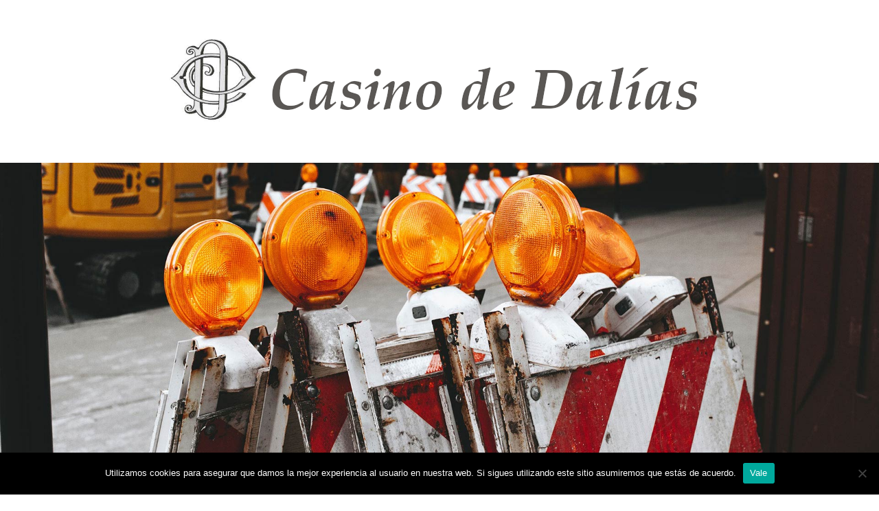

--- FILE ---
content_type: text/html; charset=UTF-8
request_url: http://www.casinodedalias.com/2019/04/30/
body_size: 3865
content:
<!DOCTYPE html>

<html lang="es">
    <head>
    	<meta charset="UTF-8">
    	<meta name="viewport" content="width=device-width, initial-scale=1">
        
        <!-- SEO -->
<title>Casino de Dalías</title>
<!-- og meta for facebook, googleplus -->
<meta property="og:title" content="Casino de Dalías"/>
<meta property="og:description" content=""/>
<meta property="og:url" content="http://www.casinodedalias.com"/>
<meta property="og:type" content="website" />
<meta property="og:image" content="http://www.casinodedalias.com/wp-content/plugins/cmp-coming-soon-maintenance/themes/construct/img/construct_banner_large.jpg"/>

<!-- twitter meta -->
<meta name="twitter:card" content="summary_large_image"/>
<meta name="twitter:title" content="Casino de Dalías"/>
<meta name="twitter:description" content=""/>
<meta name="twitter:url" content="http://www.casinodedalias.com"/>
<meta name="twitter:image" content="http://www.casinodedalias.com/wp-content/plugins/cmp-coming-soon-maintenance/themes/construct/img/construct_banner_large.jpg"/>

<link rel="icon" href="http://www.casinodedalias.com/wp-content/uploads/2020/06/cropped-Logo-sin-fondo-32x32.png" sizes="32x32" />
<link rel="icon" href="http://www.casinodedalias.com/wp-content/uploads/2020/06/cropped-Logo-sin-fondo-192x192.png" sizes="192x192" />
<link rel="apple-touch-icon" href="http://www.casinodedalias.com/wp-content/uploads/2020/06/cropped-Logo-sin-fondo-180x180.png" />
<meta name="msapplication-TileImage" content="http://www.casinodedalias.com/wp-content/uploads/2020/06/cropped-Logo-sin-fondo-270x270.png" />
<link rel="stylesheet" href="http://www.casinodedalias.com/wp-content/plugins/cmp-coming-soon-maintenance/themes/construct/style.css?v=4.1.15" type="text/css" media="all">
<link rel="stylesheet" href="http://www.casinodedalias.com/wp-content/plugins/cmp-coming-soon-maintenance/css/animate.min.css">
<link href="https://cdnjs.cloudflare.com/ajax/libs/font-awesome/6.7.2/css/all.min.css" rel="stylesheet" >
<link href="https://fonts.googleapis.com/css?family=Fjalla+One:700%7CAverage+Sans:400,700,400&amp;subset=latin-ext,latin" rel="stylesheet">


        <style>
            body,input, select, textarea, button {font-family:'Average Sans', 'sans-serif';color:#686868;}
            input {font-family: Average Sans, 'Font Awesome 5 Free';}
            body {background-color:#ffffff}
            a {color:#686868;}
            h1,h2,h3,h4,h5,h6 {font-family:'Fjalla One', 'sans-serif';}
            h1,h2,h3,h4,h5,h6,a:hover {color:#f37004;}
            input[type="email"]:focus {border:1px solid #f37004;}
            input[type="submit"]{background-color: #f37004;}
            .social-list a:hover{background:#f37004;}

            body {font-size:17px;}
            .section-body p {line-height: 1.6; letter-spacing: 0px;font-weight:400;; }
             .section-social {background-color: #f8f8f8}
            h1:not(.text-logo),h2, h3,h4,h5,h6,.text-logo-wrapper {font-size:2.3529411764706em;letter-spacing: 0px; font-weight:700;; }
            h1 {font-weight:700;;}
        </style>

        

<style>
    .wp-video {margin: 0 auto;}
    .wp-video-shortcode {max-width: 100%;}
    .grecaptcha-badge {display: none!important;}
    .text-logo {display: inline-block;}
    #gdpr-checkbox {-webkit-appearance: checkbox;-moz-appearance: checkbox;width: initial;height: initial;}
    #counter.expired {display: none; }
    input, button {
        box-shadow: inset 0 0 0 0 !important;
        -webkit-box-shadow: inset 0 0 0 0 !important;
        -webkit-appearance: none;
        outline: none;
    }
</style>


<!-- custom logo height -->
<style>
    @media screen and (min-width:1024px) {
    .logo-wrapper img {max-height: 165px}
    }
</style>

    <style>#cookie-notice.cookie-notice-hidden {display:none}</style>
    <style>🎉 ¡Estamos renovando nuestra web!


En el Casino de Dalías estamos trabajando para ofrecerte una experiencia online más moderna, accesible y llena de novedades.



🛠️ Nuestro sitio estará disponible muy pronto. 
Gracias por tu paciencia y confianza.





📧 Email: <a>info@casinodedalias.es</a>
📞 Teléfono: 950 123 456
📍 Dirección: Calle Principal, nº X – Dalías (Almería)



🔗 Síguenos:
<a>Facebook</a> | <a>Instagram</a> | <a>Twitter</a>

📌 Cómo usar este contenido:
Entra al plugin CMP y busca la sección “Content” o “Mensaje principal”.


</style>            <script>var cnArgs = {"ajaxUrl":"http:\/\/www.casinodedalias.com\/wp-admin\/admin-ajax.php","nonce":"ec92a2e50d","hideEffect":"fade","position":"bottom","onScroll":0,"onScrollOffset":100,"onClick":0,"cookieName":"cookie_notice_accepted","cookieTime":2592000,"cookieTimeRejected":2592000,"cookiePath":"\/","cookieDomain":"","redirection":0,"cache":0,"refuse":0,"revokeCookies":0,"revokeCookiesOpt":"automatic","secure":0}</script>
            <link rel='stylesheet' id='cookie-notice-front-css'  href='http://www.casinodedalias.com/wp-content/plugins/cookie-notice/css/front.min.css' media='all' />
            <script id='cookie-notice-front-js' src='http://www.casinodedalias.com/wp-content/plugins/cookie-notice/js/front.min.js?ver=2.0.2'></script>
            
    </head>

    <body id="body">

                <section class="section section-logo">
            <div class="logo-wrapper image"><a href="https://www.casinodedalias.com" style="text-decoration:none"><img src="http://www.casinodedalias.com/wp-content/uploads/2025/07/Logo-nombre.png" class="graphic-logo" alt="logo"></a></div>        </section>

        <div id="background-wrapper">
             <div id="background-image" class="image" style="background-image:url('http://www.casinodedalias.com/wp-content/plugins/cmp-coming-soon-maintenance/themes/construct/img/construct_banner_full.jpg')"></div>        </div>


        <section class="section section-body">
            <h2 class="cmp-title animated ">¡Estamos renovando nuestra web!</h2><p style="font-size: 14px;">Estamos trabajando para ofrecerte una experiencia mejorada, más moderna y adaptada a nuestras actividades y eventos.<br />
Mientras tanto, puedes ponerte en contacto con nosotros o seguirnos en redes sociales para estar al tanto de todas las novedades.</p>
<p style="font-size: 14px;">Correo electrónico: <a href="mailto:sociedadcasinodalias@gmail.com">sociedadcasinodalias@gmail.com</a><br />
Teléfono: 950 49 40 03<br />
Dirección: C. del Casino, 4, 04750 Dalías (Almería)</p>
<p style="font-size: 14px;"><em><strong>¡Gracias por tu comprensión y confianza!</strong></em></p>
<p style="font-size: 14px;">Si quieres formar parte de nuestra casa, cumplimenta el formulario que te adjuntamos y entréganoslo.</p>
<p><em><strong><a href="http://www.casinodedalias.com/wp-content/uploads/2022/01/inscripcion.pdf" target="_blank" rel="noopener">HAZTE SOCIO</a></strong></em></p>

         </section>


        <section class="section section-social">
            <h2 class="soc-title">SÍGUENOS EN REDES SOCIALES</h2><ul class="social-list"><li class="social-child"><a href="https://www.facebook.com/share/1QFX17E84z/?mibextid=wwXIfr" target="top" class="social-facebook"><i class="fab fa-facebook" aria-hidden="true"></i></a></li><li class="social-child"><a href="https://www.instagram.com/casinodalias/profilecard/?igsh=MWtnaXhzNGE0eDRqbw==" target="top" class="social-instagram"><i class="fab fa-instagram" aria-hidden="true"></i></a></li></ul>        </section>

                    <script type='text/javascript' src='http://www.casinodedalias.com/wp-content/plugins/cmp-coming-soon-maintenance/themes/construct/paraxify.min.js'></script>
            <script>
                setTimeout(() => {
                    // run paraxify
                    myParaxify = paraxify('.image', {
                        speed: 1,
                        boost: 0.5
                    });
                }, 2000);
            </script>

            
    <!-- Fade in background image after load -->
    <script>
        window.addEventListener("load",function(event) {
            init();
        });

        function init(){

            var image = document.getElementById('background-image');
            var body = document.getElementById('body');
            
            if ( image === null ) {
                image = document.getElementById('body');
            } 

            if ( image != null ) {
                if ( image.className !== 'image-unsplash') {
                    image.classList.add('loaded');
                    body.classList.add('loaded');
                }
            }

                    }
    </script>

    
		<!-- Cookie Notice plugin v2.5.11 by Hu-manity.co https://hu-manity.co/ -->
		<div id="cookie-notice" role="dialog" class="cookie-notice-hidden cookie-revoke-hidden cn-position-bottom" aria-label="Cookie Notice" style="background-color: rgba(0,0,0,1);"><div class="cookie-notice-container" style="color: #fff"><span id="cn-notice-text" class="cn-text-container">Utilizamos cookies para asegurar que damos la mejor experiencia al usuario en nuestra web. Si sigues utilizando este sitio asumiremos que estás de acuerdo.</span><span id="cn-notice-buttons" class="cn-buttons-container"><button id="cn-accept-cookie" data-cookie-set="accept" class="cn-set-cookie cn-button" aria-label="Vale" style="background-color: #00a99d">Vale</button></span><button type="button" id="cn-close-notice" data-cookie-set="accept" class="cn-close-icon" aria-label="No"></button></div>
			
		</div>
		<!-- / Cookie Notice plugin -->
<!-- Build by CMP – Coming Soon Maintenance Plugin by NiteoThemes -->
<!-- Visit plugin page https://wordpress.org/plugins/cmp-coming-soon-maintenance/ -->
<!-- More CMP Themes on https://niteothemes.com -->
    </body>

</html>


--- FILE ---
content_type: text/javascript
request_url: http://www.casinodedalias.com/wp-content/plugins/cmp-coming-soon-maintenance/themes/construct/paraxify.min.js
body_size: 2342
content:
(function(){!function(e,t,i){"use strict";var o;o=function(i,o){var s,n,h,r,f,g;return f=0,g=0,n=0,h={},r=[],0,s=function(t,i){this.options={speed:1,boost:0};for(n in i)this.options[n]=i[n];if((this.options.speed<0||this.options.speed>1)&&(this.options.speed=1),t||(t="paraxify"),e.getElementsByClassName(t.replace(".","")))this.photos=e.getElementsByClassName(t.replace(".",""));else{if(!1===e.querySelector(t))throw new Error("The elements you're trying to select don't exist.");this.photos=querySelector(t)}h=this.options,r=this.photos,this._init(this)},s.prototype={update:function(){for(g=t.innerHeight,n=0;n<r.length;)r[n].style.backgroundPosition="center center",r[n].url=t.getComputedStyle(r[n],!1).backgroundImage.replace(/url\((['"])?(.*?)\1\)/gi,"$2").split(",")[0],r[n].img||(r[n].img=new Image),r[n].url!==r[n].img.src&&(this._check(n),r[n].img.src=r[n].url),n++;this._animate()},_init:function(){this.update(),t.onscroll=function(){this._animate()}.bind(this),t.onresize=function(){this.update()}.bind(this)},_imgReady:function(e){var i;if(i=g,""===e.bgSize||"auto"===e.bgSize){if(this.height<e.offsetHeight)throw e.ok=!1,new Error("The image "+e.url+" ("+this.height+"px) is too short for that container ("+e.offsetHeight+"px).");i=this.height,this.height<g&&(i+=(g-e.offsetHeight)*h.speed)}else if("cover"===e.bgSize){if(g<e.offsetHeight)throw e.ok=!1,new Error("The container ("+e.offsetHeight+"px) can't be bigger than the image ("+g+"px).")}else t.getComputedStyle(e,!1).backgroundSize,this._check(n);e.diff=-(i-e.offsetHeight)*h.speed,e.diff=e.diff-e.offsetHeight*h.boost},_check:function(e){var i;(i=r[e]).ok=!0,i.bgSize=t.getComputedStyle(i,!1).backgroundSize,r[e].img.complete?this._imgReady(i):r[e].img.onload=this._imgReady(i)},_visible:function(e){return f+g>r[e].offsetTop&&f<r[e].offsetTop+r[e].offsetHeight},_animate:function(){var i,o;for(f=void 0!==t.pageYOffset?t.pageYOffset:(e.documentElement||e.body.parentNode||e.body).scrollTop,n=0;n<r.length;)this._check(n),r[n].ok&&"fixed"===t.getComputedStyle(r[n],!1).backgroundAttachment&&this._visible(n)?(i=(f-r[n].offsetTop+g)/(r[n].offsetHeight+g),o=r[n].diff*(i-.5),"cover"!==r[n].bgSize&&(o+=(g-r[n].img.height)/2),o=Math.round(100*o)/100):o="center",r[n].style.backgroundPosition="center "+o+"px",n++}},new s(i,o)},t.paraxify=o}(document,window)}).call(this);